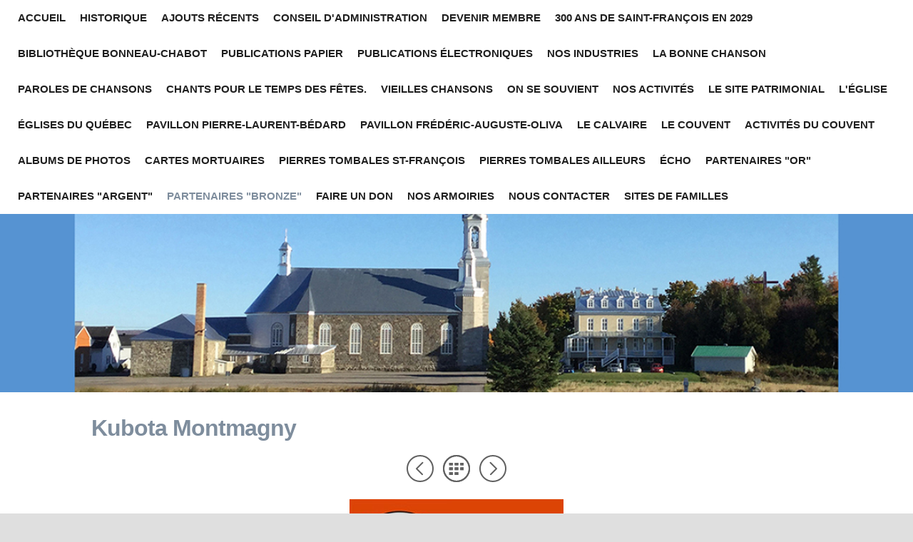

--- FILE ---
content_type: text/html; charset=UTF8
request_url: https://patrimoinesaintfrancois.org/partenaire--bronze-/kubota-montmagny.html
body_size: 11346
content:
<!DOCTYPE html>
<html xmlns="http://www.w3.org/1999/xhtml" xml:lang="fr" lang="fr">
	<head>
		<meta charset="utf-8" />
		<meta http-equiv="X-UA-Compatible" content="IE=edge" />
				<title>Kubota Montmagny | Louis-Marie Garant 2018</title>
		<meta name="author" content="Louis-Marie Garant 2018" />
		<meta name="robots" content="all" />
		<meta name="generator" content="Sandvox 2.10.12" />
		<meta name="viewport" content="width=device-width, initial-scale=1, maximum-scale=1" />
		<link rel="shortcut icon" type="image/x-icon" href="" />
		<link rel="image_src" href="http://www.patrimoinesaintfrancois.org/_Media/kubota-montmagny_300_hr.jpeg" type="image/jpeg" />
		<link rel="canonical" href="http://www.patrimoinesaintfrancois.org/partenaire--bronze-/kubota-montmagny.html" />
		
		<link rel="stylesheet" type="text/css" href="http://maxcdn.bootstrapcdn.com/font-awesome/4.3.0/css/font-awesome.min.css" />
		<link rel="stylesheet" type="text/css" href="http://fonts.googleapis.com/css?family=Source+Sans+Pro:300,400,600,700,400italic,600italic,700italic|Roboto+Slab:400,700|Montserrat:400,700|Roboto:400,500,700,300,700italic,500italic,400italic" />
		<link rel="stylesheet" type="text/css" href="../com_blueballdesign_Flexor_gray/main.css" title="Blueball Flexor Gray" /><!--[if IE 8]>
		<link rel="stylesheet" type="text/css" href="../com_blueballdesign_Flexor_gray/ie.css" /><![endif]-->
		<!--
		Photo credits for this website's design: <http://www.patrimoinesaintfrancois.org/com_blueballdesign_Flexor_gray/Credits.rtf>
		Licensing for this website's design:     <http://www.patrimoinesaintfrancois.org/com_blueballdesign_Flexor_gray/License.rtf>
		-->
		
	</head>
	<body class="sandvox has-page-title no-sidebar no-custom-banner has-photo-navigation no-IR" id="www_patrimoinesaintfrancois_org" >
				<div id="page-container">
			<div id="page">
				<div id="page-top" class="no-logo has-title no-tagline">
					<div id="title">
						<h1 style="text-align:center;" class="title in"><a href="../"><span class="in"><br /></span></a></h1>
					</div><!-- title -->
					<div id="sitemenu-container">
						<div id="sitemenu">
							<h2 class="hidden">Navigation du site<a href="#page-content" rel="nofollow">[Passer]</a></h2>
							<div id="sitemenu-content">
								<ul>
									<li class="i1 o"><a href="../" title="Bienvenue sur le site de la Société de conservation du patrimoine de Saint-François-de-la-Rivière-du-Sud"><span class="in">ACCUEIL</span></a></li>
									<li class="i2 e"><a href="../historique-de-notre-societe.html" title="Historique de notre Société"><span class="in">HISTORIQUE</span></a></li>
									<li class="i3 o"><a href="../ajouts-recents-sur-notre.html" title="AJOUTS RÉCENTS SUR NOTRE SITE INTERNET"><span class="in">AJOUTS RÉCENTS</span></a></li>
									<li class="i4 e"><a href="../conseil-dadministration-2.html" title="Conseil d'administration"><span class="in">CONSEIL D'ADMINISTRATION</span></a></li>
									<li class="i5 o"><a href="../devenir-membre.html" title="Devenir membre"><span class="in">DEVENIR MEMBRE</span></a></li>
									<li class="i6 e"><a href="../300-ans-de-saint-francois.html" title="300 ANS DE SAINT-FRANÇOIS EN 2029"><span class="in">300 ANS DE SAINT-FRANÇOIS EN 2029</span></a></li>
									<li class="i7 o"><a href="../bibliotheque-bonneau-chabot.html" title="Bibliothèque Bonneau-Chabot"><span class="in">BIBLIOTHÈQUE BONNEAU-CHABOT</span></a></li>
									<li class="i8 e"><a href="../publications-papier.html" title="Publications papier"><span class="in">PUBLICATIONS PAPIER</span></a></li>
									<li class="i9 o"><a href="../u.html" title="Publications électroniques"><span class="in">PUBLICATIONS ÉLECTRONIQUES</span></a></li>
									<li class="i10 e"><a href="../nos-industries/" title="Nos industries"><span class="in">NOS INDUSTRIES</span></a></li>
									<li class="i11 o"><a href="../la-bonne-chanson.html" title="LA BONNE CHANSON"><span class="in">LA BONNE CHANSON</span></a></li>
									<li class="i12 e"><a href="../paroles-de-chansons.html" title="PAROLES DE CHANSONS"><span class="in">PAROLES DE CHANSONS</span></a></li>
									<li class="i13 o"><a href="../chants-pour-le-temps-des.html" title="Chants pour le temps des Fêtes."><span class="in">Chants pour le temps des Fêtes.</span></a></li>
									<li class="i14 e"><a href="../vieilles-chansons.html" title="Vieilles chansons"><span class="in">Vieilles chansons</span></a></li>
									<li class="i15 o"><a href="../on-se-souvient/" title="On se souvient"><span class="in">On se souvient</span></a></li>
									<li class="i16 e"><a href="../nos-activites.html" title="Nos activités :"><span class="in">NOS ACTIVITÉS</span></a></li>
									<li class="i17 o"><a href="../site-patrimonial/" title="LE SITE PATRIMONIAL"><span class="in">LE SITE PATRIMONIAL</span></a></li>
									<li class="i18 e"><a href="../eglise/" title="L'ÉGLISE"><span class="in">L'ÉGLISE</span></a></li>
									<li class="i19 o"><a href="../eglises-du-quebec/" title="ÉGLISES DU QUÉBEC"><span class="in">ÉGLISES DU QUÉBEC</span></a></li>
									<li class="i20 e"><a href="../ancien-presbytere/" title="PAVILLON PIERRE-LAURENT-BÉDARD"><span class="in">PAVILLON PIERRE-LAURENT-BÉDARD</span></a></li>
									<li class="i21 o"><a href="../presbytere/" title="PAVILLON FRÉDÉRIC-AUGUSTE-OLIVA"><span class="in">PAVILLON FRÉDÉRIC-AUGUSTE-OLIVA</span></a></li>
									<li class="i22 e"><a href="../calvaire/" title="LE CALVAIRE"><span class="in">LE CALVAIRE</span></a></li>
									<li class="i23 o"><a href="../couvent/" title="LE COUVENT"><span class="in">LE COUVENT</span></a></li>
									<li class="i24 e"><a href="../activites-du-couvent/" title="Activités du couvent"><span class="in">ACTIVITÉS DU COUVENT</span></a></li>
									<li class="i25 o"><a href="../anciennes-photos-de-saint/" title="Albums de photos anciennes et récentes de Saint-François-de-la-Rivière-du-Sud. Chacune des photos que vous voyez dans cette page représente un album différent, cliquez sur l’image pour accéder à l’album. Nous vous offrons la possibilité d’avoir sur le présent site un album pour votre famille, vous pouvez nous contacter pour plus de détails."><span class="in">ALBUMS DE PHOTOS</span></a></li>
									<li class="i26 e"><a href="../cartes-mortuaires.html" title="Cartes, signets mortuaires et avis de décès"><span class="in">CARTES MORTUAIRES</span></a></li>
									<li class="i27 o"><a href="../pierres-tombales.html" title="Pierres tombales de Saint-François"><span class="in">Pierres tombales St-François</span></a></li>
									<li class="i28 e"><a href="../pierres-tombales-ailleurs.html" title="Pierres tombales ailleurs qu’à Saint-François"><span class="in">Pierres tombales ailleurs</span></a></li>
									<li class="i29 o"><a href="../journal-lecho.html" title="Journal l’Écho"><span class="in">ÉCHO</span></a></li>
									<li class="i30 e"><a href="../nos-partenaires--or-/" title="Nos partenaires « OR »"><span class="in">PARTENAIRES "OR"</span></a></li>
									<li class="i31 o"><a href="../nos-partenaires--argent-/" title="Nos partenaires « Argent »"><span class="in">PARTENAIRES "ARGENT"</span></a></li>
									<li class="i32 e currentParent"><a href="./" title="Partenaires « Bronze »"><span class="in">PARTENAIRES "BRONZE"</span></a></li>
									<li class="i33 o"><a href="../faire-un-don.html" title="Faire un don"><span class="in">FAIRE UN DON</span></a></li>
									<li class="i34 e"><a href="../nos-armoiries.html" title="Nos armoiries"><span class="in">NOS ARMOIRIES</span></a></li>
									<li class="i35 o"><a href="../nous-contacter.html" title="Nous contacter"><span class="in">NOUS CONTACTER</span></a></li>
									<li class="i36 e last-item last"><a href="../sites-de-familles.html" title="Sites de familles"><span class="in">Sites de familles</span></a></li>
								</ul>
							</div> <!-- /sitemenu-content -->
						</div> <!-- /sitemenu -->
					</div> <!-- sitemenu-container -->
				</div> <!-- page-top -->
				<div class="clear below-page-top"></div>
				<div id="page-content" class="has-photo-navigation">
					<div id="main">
						<div id="main-top"></div>
						<div id="main-content">
							<h2 class="title"><span class="in">Kubota Montmagny</span></h2>
							<div class="collection-navigation photo-navigation">
								<div id="previous-photo" class="previous-page"><a class="imageLink" href="familiprix.html#previous-photo">Précédent</a></div>
								<div id="next-photo" class="next-page"><a class="imageLink" href="mallette-montmagny.html#previous-photo">Suivant</a></div>
								<div id="photo-list" class="collection-index"><a class="imageLink" href="./">Liste</a></div>
							</div>
							<div class="article">
								<div class="article-content">
									<div class="RichTextElement">
										<div>
											<div class="first graphic-container wide center ImageElement">
												<div class="graphic">
													<div class="figure-content">
														<!-- sandvox.ImageElement --><a href="https://www.kubotamontmagny.ca/" target="_blank" class="imageLink"><img src="../_Media/kubota-montmagny_300_hr.jpeg" alt="Kubota-Montmagny" width="300" height="173" /></a>
														<!-- /sandvox.ImageElement --></div>
												</div>
											</div><p style="font-size: 21px;"><span style="color: rgb(255, 147, 0);"><strong>Cliquez sur le logo pour accéder à leur site internet.</strong></span></p><p style="font-size: 21px;"><span style="color: rgb(255, 147, 0);"><strong>Kubota Montmagny</strong></span></p><p style="font-size: 21px;"><span style="color: rgb(255, 147, 0);"><strong>Garage Minville inc.</strong></span></p><p style="font-size: 21px;"><span style="color: rgb(255, 147, 0);"><strong>280, chemin des Poirier</strong></span></p><p style="font-size: 21px;"><span style="color: rgb(255, 147, 0);"><strong>Montmagny (Québec) G5V 4S5</strong></span></p><p style="font-size: 21px;"><span style="color: rgb(255, 147, 0);"><strong>Tél. 418 248 2477</strong></span></p>
											
										</div>
									</div>
								</div> <!-- /article-content -->
								<div class="article-info">
								</div> <!-- /article-info -->
							</div> <!-- /article -->
						</div> <!-- main-content -->
						<div id="main-bottom"></div>
					</div> <!-- main -->
				</div> <!-- content -->
				<div class="clear below-content"></div>
				<div id="page-bottom">
					<div id="page-bottom-contents">
						<div>u© Société de conservation du patrimoine 2024</div>
						<div class="hidden"> <a rel="nofollow" href="#title">[Haut de page]</a></div>
					</div>
				</div> <!-- page-bottom -->
			</div> <!-- container -->
			<div id="extraDiv1"><span></span></div><div id="extraDiv2"><span></span></div><div id="extraDiv3"><span></span></div><div id="extraDiv4"><span></span></div><div id="extraDiv5"><span></span></div><div id="extraDiv6"><span></span></div>
		</div> <!-- specific body type -->
		<script src="//ajax.aspnetcdn.com/ajax/jQuery/jquery-1.9.1.min.js"></script>
		<script>
		if (typeof jQuery === 'undefined') document.write('<scr'+'ipt src="../_Resources/jquery-1.9.1.min.js"></scr'+'ipt>');
		</script>
		<script charset="utf-8" src="../com_blueballdesign_Flexor_gray/blueballflexor1.js"></script>
		
	</body>
</html>